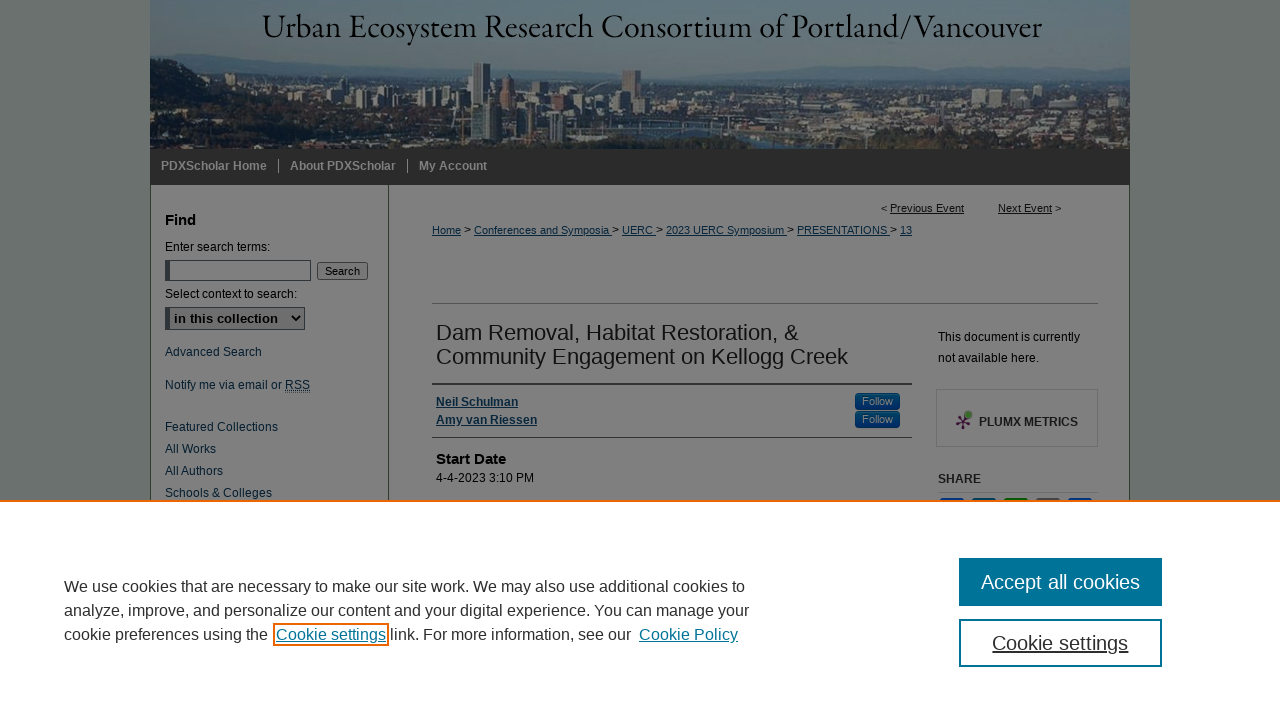

--- FILE ---
content_type: text/html; charset=UTF-8
request_url: https://pdxscholar.library.pdx.edu/uerc/2023/Presentations/13/
body_size: 8476
content:

<!DOCTYPE html>
<html lang="en">
<head><!-- inj yui3-seed: --><script type='text/javascript' src='//cdnjs.cloudflare.com/ajax/libs/yui/3.6.0/yui/yui-min.js'></script><script type='text/javascript' src='//ajax.googleapis.com/ajax/libs/jquery/1.10.2/jquery.min.js'></script><!-- Adobe Analytics --><script type='text/javascript' src='https://assets.adobedtm.com/4a848ae9611a/d0e96722185b/launch-d525bb0064d8.min.js'></script><script type='text/javascript' src=/assets/nr_browser_production.js></script>

<!-- def.1 -->
<meta charset="utf-8">
<meta name="viewport" content="width=device-width">
<title>PDXScholar - Urban Ecosystem Research Consortium of Portland/Vancouver: Dam Removal, Habitat Restoration, & Community Engagement on Kellogg Creek</title>


<!-- FILE article_meta-tags.inc --><!-- FILE: /srv/sequoia/main/data/assets/site/article_meta-tags.inc -->
<meta itemprop="name" content="Dam Removal, Habitat Restoration, &amp; Community Engagement on Kellogg Creek">
<meta property="og:title" content="Dam Removal, Habitat Restoration, &amp; Community Engagement on Kellogg Creek">
<meta name="twitter:title" content="Dam Removal, Habitat Restoration, &amp; Community Engagement on Kellogg Creek">
<meta property="article:author" content="Neil Schulman">
<meta name="author" content="Neil Schulman">
<meta property="article:author" content="Amy van Riessen">
<meta name="author" content="Amy van Riessen">
<meta name="robots" content="noodp, noydir">
<meta name="description" content="Kellogg Dam, located in the center of downtown Milwaukie, OR, was constructed in the 1850’s and predates statehood. The Kellogg Creek Restoration and Community Enhancement Project is a unique urban restoration and fish passage project with amazing opportunities for scientific research. The project will:   
Provide fish passage to 15 miles of habitat by removing the barrier at Kellogg Dam and restoring the creek through Kellogg Lake.   
Restore 14 acres of high-quality riparian habitat, functional wetlands, and reconnect the floodplain.   
Provide 14 acres of new natural area for nature-based recreation and outdoor education   
Increase flood storage capacity to reduce flooding in lower Kellogg Creek.   
Modernize the existing Oregon State Highway 99E bridge with an alternative that increases seismic resiliency and establishes a safe bike/pedestrian undercrossing.   
Provide interactive learning, scientific research, and real-world laboratory opportunities in the field of urban stream restoration.   
Engage the community through cross-cultural communication tools and events.   
Neil Schulman (Executive Director) and Amy van Riessen (Watershed Restoration Manager) with the North Clackamas Watersheds Council will discuss the project history, funding status, and construction timeline since receiving a $15 million grant this year from NOAA Fisheries. They will share current scientific studies being conducted at the project site, and discuss opportunities for future research partnerships to study the site before and after the dam has been removed and the impoundment has been restored.">
<meta itemprop="description" content="Kellogg Dam, located in the center of downtown Milwaukie, OR, was constructed in the 1850’s and predates statehood. The Kellogg Creek Restoration and Community Enhancement Project is a unique urban restoration and fish passage project with amazing opportunities for scientific research. The project will:   
Provide fish passage to 15 miles of habitat by removing the barrier at Kellogg Dam and restoring the creek through Kellogg Lake.   
Restore 14 acres of high-quality riparian habitat, functional wetlands, and reconnect the floodplain.   
Provide 14 acres of new natural area for nature-based recreation and outdoor education   
Increase flood storage capacity to reduce flooding in lower Kellogg Creek.   
Modernize the existing Oregon State Highway 99E bridge with an alternative that increases seismic resiliency and establishes a safe bike/pedestrian undercrossing.   
Provide interactive learning, scientific research, and real-world laboratory opportunities in the field of urban stream restoration.   
Engage the community through cross-cultural communication tools and events.   
Neil Schulman (Executive Director) and Amy van Riessen (Watershed Restoration Manager) with the North Clackamas Watersheds Council will discuss the project history, funding status, and construction timeline since receiving a $15 million grant this year from NOAA Fisheries. They will share current scientific studies being conducted at the project site, and discuss opportunities for future research partnerships to study the site before and after the dam has been removed and the impoundment has been restored.">
<meta name="twitter:description" content="Kellogg Dam, located in the center of downtown Milwaukie, OR, was constructed in the 1850’s and predates statehood. The Kellogg Creek Restoration and Community Enhancement Project is a unique urban restoration and fish passage project with amazing opportunities for scientific research. The project will:   
Provide fish passage to 15 miles of habitat by removing the barrier at Kellogg Dam and restoring the creek through Kellogg Lake.   
Restore 14 acres of high-quality riparian habitat, functional wetlands, and reconnect the floodplain.   
Provide 14 acres of new natural area for nature-based recreation and outdoor education   
Increase flood storage capacity to reduce flooding in lower Kellogg Creek.   
Modernize the existing Oregon State Highway 99E bridge with an alternative that increases seismic resiliency and establishes a safe bike/pedestrian undercrossing.   
Provide interactive learning, scientific research, and real-world laboratory opportunities in the field of urban stream restoration.   
Engage the community through cross-cultural communication tools and events.   
Neil Schulman (Executive Director) and Amy van Riessen (Watershed Restoration Manager) with the North Clackamas Watersheds Council will discuss the project history, funding status, and construction timeline since receiving a $15 million grant this year from NOAA Fisheries. They will share current scientific studies being conducted at the project site, and discuss opportunities for future research partnerships to study the site before and after the dam has been removed and the impoundment has been restored.">
<meta property="og:description" content="Kellogg Dam, located in the center of downtown Milwaukie, OR, was constructed in the 1850’s and predates statehood. The Kellogg Creek Restoration and Community Enhancement Project is a unique urban restoration and fish passage project with amazing opportunities for scientific research. The project will:   
Provide fish passage to 15 miles of habitat by removing the barrier at Kellogg Dam and restoring the creek through Kellogg Lake.   
Restore 14 acres of high-quality riparian habitat, functional wetlands, and reconnect the floodplain.   
Provide 14 acres of new natural area for nature-based recreation and outdoor education   
Increase flood storage capacity to reduce flooding in lower Kellogg Creek.   
Modernize the existing Oregon State Highway 99E bridge with an alternative that increases seismic resiliency and establishes a safe bike/pedestrian undercrossing.   
Provide interactive learning, scientific research, and real-world laboratory opportunities in the field of urban stream restoration.   
Engage the community through cross-cultural communication tools and events.   
Neil Schulman (Executive Director) and Amy van Riessen (Watershed Restoration Manager) with the North Clackamas Watersheds Council will discuss the project history, funding status, and construction timeline since receiving a $15 million grant this year from NOAA Fisheries. They will share current scientific studies being conducted at the project site, and discuss opportunities for future research partnerships to study the site before and after the dam has been removed and the impoundment has been restored.">
<meta name="keywords" content="Conservation biology, Environmental social sciences, Fisheries, Habitat restoration, Sustainable development">
<meta name="bepress_citation_conference" content="Urban Ecosystem Research Consortium of Portland/Vancouver">
<meta name="bepress_citation_author" content="Schulman, Neil">
<meta name="bepress_citation_author" content="van Riessen, Amy">
<meta name="bepress_citation_title" content="Dam Removal, Habitat Restoration, &amp; Community Engagement on Kellogg Creek">
<meta name="bepress_citation_date" content="2023">
<!-- FILE: /srv/sequoia/main/data/assets/site/ir_download_link.inc -->
<!-- FILE: /srv/sequoia/main/data/assets/site/article_meta-tags.inc (cont) -->
<meta name="bepress_citation_abstract_html_url" content="https://pdxscholar.library.pdx.edu/uerc/2023/Presentations/13">
<meta name="bepress_citation_online_date" content="2023/6/1">
<meta name="viewport" content="width=device-width">
<!-- Additional Twitter data -->
<meta name="twitter:card" content="summary">
<!-- Additional Open Graph data -->
<meta property="og:type" content="article">
<meta property="og:url" content="https://pdxscholar.library.pdx.edu/uerc/2023/Presentations/13">
<meta property="og:site_name" content="PDXScholar">




<!-- FILE: article_meta-tags.inc (cont) -->
<meta name="bepress_is_article_cover_page" content="1">


<!-- sh.1 -->
<link rel="stylesheet" href="/uerc/ir-event-style.css" type="text/css" media="screen">
<link rel="alternate" type="application/rss+xml" title="Urban Ecosystem Research Consortium of Portland/Vancouver Newsfeed" href="/uerc/recent.rss">
<link rel="shortcut icon" href="/favicon.ico" type="image/x-icon">

<link type="text/css" rel="stylesheet" href="/assets/floatbox/floatbox.css">
<script type="text/javascript" src="/assets/jsUtilities.js"></script>
<script type="text/javascript" src="/assets/footnoteLinks.js"></script>
<link rel="stylesheet" href="/ir-print.css" type="text/css" media="print">
<!--[if IE]>
<link rel="stylesheet" href="/ir-ie.css" type="text/css" media="screen">
<![endif]-->
<!-- end sh.1 -->




<script type="text/javascript">var pageData = {"page":{"environment":"prod","productName":"bpdg","language":"en","name":"ir_event_community:theme:track:article","businessUnit":"els:rp:st"},"visitor":{}};</script>

</head>
<body >
<!-- FILE /srv/sequoia/main/data/assets/site/ir_event_community/header.pregen -->

	<!-- FILE: /srv/sequoia/main/data/journals/pdxscholar.library.pdx.edu/uerc/assets/header_custom.inc --><!-- FILE: /srv/sequoia/main/data/assets/site/mobile_nav.inc --><!--[if !IE]>-->
<script src="/assets/scripts/dc-mobile/dc-responsive-nav.js"></script>

<header id="mobile-nav" class="nav-down device-fixed-height" style="visibility: hidden;">
  
  
  <nav class="nav-collapse">
    <ul>
      <li class="menu-item active device-fixed-width"><a href="https://pdxscholar.library.pdx.edu" title="Home" data-scroll >Home</a></li>
      <li class="menu-item device-fixed-width"><a href="https://pdxscholar.library.pdx.edu/do/search/advanced/" title="Search" data-scroll ><i class="icon-search"></i> Search</a></li>
      <li class="menu-item device-fixed-width"><a href="https://pdxscholar.library.pdx.edu/communities.html" title="Browse" data-scroll >Browse Collections</a></li>
      <li class="menu-item device-fixed-width"><a href="/cgi/myaccount.cgi?context=" title="My Account" data-scroll >My Account</a></li>
      <li class="menu-item device-fixed-width"><a href="https://pdxscholar.library.pdx.edu/about.html" title="About" data-scroll >About</a></li>
      <li class="menu-item device-fixed-width"><a href="https://network.bepress.com" title="Digital Commons Network" data-scroll ><img width="16" height="16" alt="DC Network" style="vertical-align:top;" src="/assets/md5images/8e240588cf8cd3a028768d4294acd7d3.png"> Digital Commons Network™</a></li>
    </ul>
  </nav>
</header>

<script src="/assets/scripts/dc-mobile/dc-mobile-nav.js"></script>
<!--<![endif]-->
<!-- FILE: /srv/sequoia/main/data/journals/pdxscholar.library.pdx.edu/uerc/assets/header_custom.inc (cont) -->

<div id="uerc">
	<div id="container">
		<a href="#main" class="skiplink" accesskey="2" >Skip to main content</a>

					
			<div id="header">
				<a href="https://pdxscholar.library.pdx.edu/uerc" id="banner_link" title="Urban Ecosystem Research Consortium of Portland/Vancouver" >
					<img id="banner_image" alt="Urban Ecosystem Research Consortium of Portland/Vancouver" width='980' height='149' src="/assets/md5images/20af8e7b5b22657a0af11710f8fbfb7a.png">
				</a>	
			</div>
					
			<div id="navigation">
				<!-- FILE: /srv/sequoia/main/data/pdxscholar.library.pdx.edu/assets/ir_navigation.inc --><div id="tabs" role="navigation" aria-label="Main"><ul><li id="tabone"><a href="https://pdxscholar.library.pdx.edu" title="PDXScholar Home" ><span>PDXScholar Home</span></a></li><li id="tabtwo"><a href="https://pdxscholar.library.pdx.edu/about.html" title="About PDXScholar" ><span>About PDXScholar</span></a></li><li id="tabfour"><a href="https://pdxscholar.library.pdx.edu/cgi/myaccount.cgi?context=" title="My Account" ><span>My Account</span></a></li></ul></div>


<!-- FILE: /srv/sequoia/main/data/journals/pdxscholar.library.pdx.edu/uerc/assets/header_custom.inc (cont) -->
			</div>
			
			
		<div id="wrapper">
			<div id="content">
				<div id="main" class="text">		
<!-- FILE: /srv/sequoia/main/data/assets/site/ir_event_community/header.pregen (cont) -->

<script type="text/javascript" src="/assets/floatbox/floatbox.js"></script>
<!-- FILE: /srv/sequoia/main/data/assets/site/ir_event_community/theme/track/event/event_pager.inc -->

<div id="breadcrumb"><ul id="pager">

                
                 
<li>&lt; <a href="https://pdxscholar.library.pdx.edu/uerc/2023/Presentations/12" class="ignore" >Previous Event</a></li>
        
        
        

                
                 
<li><a href="https://pdxscholar.library.pdx.edu/uerc/2023/Presentations/14" class="ignore" >Next Event</a> &gt;</li>
        
        
        
<li>&nbsp;</li></ul><!-- FILE: /srv/sequoia/main/data/assets/site/ir_event_community/theme/track/event/ir_breadcrumb.inc -->













<div class="crumbs" role="navigation" aria-label="Breadcrumb"><p>

<a href="https://pdxscholar.library.pdx.edu" class="ignore" >Home</a>







 <span aria-hidden="true">&gt;</span> 
    <a href="https://pdxscholar.library.pdx.edu/conferences" class="ignore" >
        Conferences and Symposia
    </a>





 <span aria-hidden="true">&gt;</span> 
    <a href="https://pdxscholar.library.pdx.edu/uerc" class="ignore" >
        UERC
    </a>





 <span aria-hidden="true">&gt;</span> 
    <a href="https://pdxscholar.library.pdx.edu/uerc/2023" class="ignore" >
        2023 UERC Symposium
    </a>




     <span aria-hidden="true">&gt;</span> 
        <a href="https://pdxscholar.library.pdx.edu/uerc/2023/Presentations" class="ignore" >
            PRESENTATIONS
        </a>







 <span aria-hidden="true">&gt;</span> 
    <a href="https://pdxscholar.library.pdx.edu/uerc/2023/Presentations/13" class="ignore" aria-current="page" >
        13
    </a>


</p></div>

<!-- FILE: /srv/sequoia/main/data/assets/site/ir_event_community/theme/track/event/event_pager.inc (cont) -->
</div>
<!-- FILE: /srv/sequoia/main/data/assets/site/ir_event_community/theme/track/event/index.html (cont) -->
<!-- FILE: /srv/sequoia/main/data/assets/site/ir_event_community/theme/track/event/event_info.inc --><!-- FILE: /srv/sequoia/main/data/assets/site/openurl.inc -->

























<!-- FILE: /srv/sequoia/main/data/assets/site/ir_event_community/theme/track/event/event_info.inc (cont) -->
<!-- FILE: /srv/sequoia/main/data/assets/site/ir_download_link.inc -->









	
	
	
    
    
    
	
	
	
	
	
	

<!-- FILE: /srv/sequoia/main/data/assets/site/ir_event_community/theme/track/event/event_info.inc (cont) -->
<!-- FILE: /srv/sequoia/main/data/assets/site/ir_event_community/theme/track/event/ir_article_header.inc -->



















<div id="series-header">
<!-- FILE: /srv/sequoia/main/data/assets/site/ir_event_community/theme/track/track_logo.inc -->
<!-- FILE: /srv/sequoia/main/data/assets/site/ir_event_community/theme/track/event/ir_article_header.inc (cont) --><h2 id="series-title"><a href="https://pdxscholar.library.pdx.edu/uerc/2023/Presentations" ></a></h2></div>
<div style="clear: both">&nbsp;</div>

<div id="sub">
<div id="alpha">
<!-- FILE: /srv/sequoia/main/data/assets/site/ir_event_community/theme/track/event/event_info.inc (cont) --><div id='title' class='element'>
<h1>Dam Removal, Habitat Restoration, & Community Engagement on Kellogg Creek</h1>
</div>
<div class='clear'></div>
<div id='authors' class='element'>
<h2 class='visually-hidden'>Presenter(s) Information</h2>
<p class="author"><a href='https://pdxscholar.library.pdx.edu/do/search/?q=%28author%3A%22Neil%20Schulman%22%20AND%20-bp_author_id%3A%5B%2A%20TO%20%2A%5D%29%20OR%20bp_author_id%3A%28%22e61406fb-b8da-49a8-9120-7475cffa5da7%22%29&start=0&context=3790786'><strong>Neil Schulman</strong></a><a rel="nofollow" href="https://network.bepress.com/api/follow/subscribe?user=MDUyNzQxMTZiOTY5ODU0MA%3D%3D&amp;institution=NWM0ZmIxYmIyODIzODhkMg%3D%3D&amp;format=html" data-follow-set="user:MDUyNzQxMTZiOTY5ODU0MA== institution:NWM0ZmIxYmIyODIzODhkMg==" title="Follow Neil Schulman" class="btn followable">Follow</a><br />
<a href='https://pdxscholar.library.pdx.edu/do/search/?q=%28author%3A%22Amy%20van%20Riessen%22%20AND%20-bp_author_id%3A%5B%2A%20TO%20%2A%5D%29%20OR%20bp_author_id%3A%28%2231d1b6aa-d6bf-49ce-8d4a-5fec84ce1e9a%22%29&start=0&context=3790786'><strong>Amy van Riessen</strong></a><a rel="nofollow" href="https://network.bepress.com/api/follow/subscribe?user=NjBlODQ4NDI1MTllODQ1Yw%3D%3D&amp;institution=NWM0ZmIxYmIyODIzODhkMg%3D%3D&amp;format=html" data-follow-set="user:NjBlODQ4NDI1MTllODQ1Yw== institution:NWM0ZmIxYmIyODIzODhkMg==" title="Follow Amy van Riessen" class="btn followable">Follow</a><br />
</p></div>
<div class='clear'></div>
<div id='start_date' class='element'>
<h2 class='field-heading'>Start Date</h2>
<p>4-4-2023 3:10 PM</p>
</div>
<div class='clear'></div>
<div id='end_date' class='element'>
<h2 class='field-heading'>End Date</h2>
<p>4-4-2023 3:19 PM</p>
</div>
<div class='clear'></div>
<div id='abstract' class='element'>
<h2 class='field-heading'>Abstract</h2>
<p>Kellogg Dam, located in the center of downtown Milwaukie, OR, was constructed in the 1850’s and predates statehood. The Kellogg Creek Restoration and Community Enhancement Project is a unique urban restoration and fish passage project with amazing opportunities for scientific research. The project will:  <ul> <li></p>
<p>Provide fish passage to 15 miles of habitat by removing the barrier at Kellogg Dam and restoring the creek through Kellogg Lake.  </li> <li></p>
<p>Restore 14 acres of high-quality riparian habitat, functional wetlands, and reconnect the floodplain.  </li> <li></p>
<p>Provide 14 acres of new natural area for nature-based recreation and outdoor education  </li> <li></p>
<p>Increase flood storage capacity to reduce flooding in lower Kellogg Creek.  </li> <li></p>
<p>Modernize the existing Oregon State Highway 99E bridge with an alternative that increases seismic resiliency and establishes a safe bike/pedestrian undercrossing.  </li> <li></p>
<p>Provide interactive learning, scientific research, and real-world laboratory opportunities in the field of urban stream restoration.  </li> <li></p>
<p>Engage the community through cross-cultural communication tools and events.  </li> </ul></p>
<p>Neil Schulman (Executive Director) and Amy van Riessen (Watershed Restoration Manager) with the North Clackamas Watersheds Council will discuss the project history, funding status, and construction timeline since receiving a $15 million grant this year from NOAA Fisheries. They will share current scientific studies being conducted at the project site, and discuss opportunities for future research partnerships to study the site before and after the dam has been removed and the impoundment has been restored.</p>
</div>
<div class='clear'></div>
<div id='keywords' class='element'>
<h2 class='field-heading'>Subjects</h2>
<p>Conservation biology, Environmental social sciences, Fisheries, Habitat restoration, Sustainable development</p>
</div>
<div class='clear'></div>
<div id='persistent_identifier' class='element'>
<h2 class='field-heading'>Persistent Identifier</h2>
<p>https://archives.pdx.edu/ds/psu/40487</p>
</div>
<div class='clear'></div>
</div>
    </div>
    <div id='beta_7-3'>
<!-- FILE: /srv/sequoia/main/data/assets/site/info_box_7_3.inc --><!-- FILE: /srv/sequoia/main/data/assets/site/openurl.inc -->

























<!-- FILE: /srv/sequoia/main/data/assets/site/info_box_7_3.inc (cont) -->
<!-- FILE: /srv/sequoia/main/data/assets/site/ir_download_link.inc -->









	
	
	
    
    
    
	
	
	
	
	
	

<!-- FILE: /srv/sequoia/main/data/assets/site/info_box_7_3.inc (cont) -->


	<!-- FILE: /srv/sequoia/main/data/assets/site/info_box_download_button.inc --><div class="aside download-button">
   <p class="no-file">This document is currently not available here.</p> 
</div>


<!-- FILE: /srv/sequoia/main/data/assets/site/info_box_7_3.inc (cont) -->
	<!-- FILE: /srv/sequoia/main/data/assets/site/info_box_embargo.inc -->
<!-- FILE: /srv/sequoia/main/data/assets/site/info_box_7_3.inc (cont) -->

<!-- FILE: /srv/sequoia/main/data/assets/site/info_box_custom_upper.inc -->
<!-- FILE: /srv/sequoia/main/data/assets/site/info_box_7_3.inc (cont) -->
<!-- FILE: /srv/sequoia/main/data/assets/site/info_box_openurl.inc -->
<!-- FILE: /srv/sequoia/main/data/assets/site/info_box_7_3.inc (cont) -->

<!-- FILE: /srv/sequoia/main/data/assets/site/info_box_article_metrics.inc -->






<div id="article-stats" class="aside hidden">

    <p class="article-downloads-wrapper hidden"><span id="article-downloads"></span> DOWNLOADS</p>
    <p class="article-stats-date hidden">Since June 01, 2023</p>

    <p class="article-plum-metrics">
        <a href="https://plu.mx/plum/a/?repo_url=https://pdxscholar.library.pdx.edu/uerc/2023/Presentations/13" class="plumx-plum-print-popup plum-bigben-theme" data-badge="true" data-hide-when-empty="true" ></a>
    </p>
</div>
<script type="text/javascript" src="//cdn.plu.mx/widget-popup.js"></script>





<!-- Article Download Counts -->
<script type="text/javascript" src="/assets/scripts/article-downloads.pack.js"></script>
<script type="text/javascript">
    insertDownloads(33231133);
</script>


<!-- Add border to Plum badge & download counts when visible -->
<script>
// bind to event when PlumX widget loads
jQuery('body').bind('plum:widget-load', function(e){
// if Plum badge is visible
  if (jQuery('.PlumX-Popup').length) {
// remove 'hidden' class
  jQuery('#article-stats').removeClass('hidden');
  jQuery('.article-stats-date').addClass('plum-border');
  }
});
// bind to event when page loads
jQuery(window).bind('load',function(e){
// if DC downloads are visible
  if (jQuery('#article-downloads').text().length > 0) {
// add border to aside
  jQuery('#article-stats').removeClass('hidden');
  }
});
</script>



<!-- Adobe Analytics: Download Click Tracker -->
<script>

$(function() {

  // Download button click event tracker for PDFs
  $(".aside.download-button").on("click", "a#pdf", function(event) {
    pageDataTracker.trackEvent('navigationClick', {
      link: {
          location: 'aside download-button',
          name: 'pdf'
      }
    });
  });

  // Download button click event tracker for native files
  $(".aside.download-button").on("click", "a#native", function(event) {
    pageDataTracker.trackEvent('navigationClick', {
        link: {
            location: 'aside download-button',
            name: 'native'
        }
     });
  });

});

</script>
<!-- FILE: /srv/sequoia/main/data/assets/site/info_box_7_3.inc (cont) -->



	<!-- FILE: /srv/sequoia/main/data/assets/site/info_box_disciplines.inc -->




	
		
	



<!-- FILE: /srv/sequoia/main/data/assets/site/info_box_7_3.inc (cont) -->

<!-- FILE: /srv/sequoia/main/data/assets/site/bookmark_widget.inc -->

<div id="share" class="aside">
<h2>Share</h2>
	
		
	
	<div class="a2a_kit a2a_kit_size_24 a2a_default_style">
    	<a class="a2a_button_facebook"></a>
    	<a class="a2a_button_linkedin"></a>
		<a class="a2a_button_whatsapp"></a>
		<a class="a2a_button_email"></a>
    	<a class="a2a_dd"></a>
    	<script async src="https://static.addtoany.com/menu/page.js"></script>
	</div>
</div>

<!-- FILE: /srv/sequoia/main/data/assets/site/info_box_7_3.inc (cont) -->
<!-- FILE: /srv/sequoia/main/data/assets/site/info_box_geolocate.inc --><!-- FILE: /srv/sequoia/main/data/assets/site/ir_geolocate_enabled_and_displayed.inc -->

<!-- FILE: /srv/sequoia/main/data/assets/site/info_box_geolocate.inc (cont) -->

<!-- FILE: /srv/sequoia/main/data/assets/site/info_box_7_3.inc (cont) -->

	<!-- FILE: /srv/sequoia/main/data/assets/site/zotero_coins.inc -->

<span class="Z3988" title="ctx_ver=Z39.88-2004&amp;rft_val_fmt=info%3Aofi%2Ffmt%3Akev%3Amtx%3Ajournal&amp;rft_id=https%3A%2F%2Fpdxscholar.library.pdx.edu%2Fuerc%2F2023%2FPresentations%2F13&amp;rft.atitle=Dam%20Removal%2C%20Habitat%20Restoration%2C%20%26%20Community%20Engagement%20on%20Kellogg%20Creek&amp;rft.aufirst=Neil&amp;rft.aulast=Schulman&amp;rft.au=Amy%20van%20Riessen&amp;rft.jtitle=Urban%20Ecosystem%20Research%20Consortium%20of%20Portland%2FVancouver&amp;rft.date=2023-04-04">COinS</span>
<!-- FILE: /srv/sequoia/main/data/assets/site/info_box_7_3.inc (cont) -->

<!-- FILE: /srv/sequoia/main/data/pdxscholar.library.pdx.edu/assets/info_box_custom_lower.inc --><!-- BEGIN Altmetric code -->
 

 
<!-- END Altmetric Code --><!-- FILE: /srv/sequoia/main/data/assets/site/info_box_7_3.inc (cont) -->
<!-- FILE: /srv/sequoia/main/data/assets/site/ir_event_community/theme/track/event/event_info.inc (cont) --></div>

<div class='clear'>&nbsp;</div>
<!-- FILE: /srv/sequoia/main/data/assets/site/ir_event_community/theme/track/event/hcalendar.inc --><div id="hcalendar" class="vevent ignore">

	<abbr class="dtstart" title="2023-04-04T151000">Apr 4th,  3:10 PM</abbr>


	<abbr title="2023-04-04T151900" class="dtend">Apr 4th,  3:19 PM</abbr>


	<p class="summary">Dam Removal, Habitat Restoration, & Community Engagement on Kellogg Creek</p>



	<p class="description"><p>Kellogg Dam, located in the center of downtown Milwaukie, OR, was constructed in the 1850’s and predates statehood. The Kellogg Creek Restoration and Community Enhancement Project is a unique urban restoration and fish passage project with amazing opportunities for scientific research. The project will:  <ul> <li></p>
<p>Provide fish passage to 15 miles of habitat by removing the barrier at Kellogg Dam and restoring the creek through Kellogg Lake.  </li> <li></p>
<p>Restore 14 acres of high-quality riparian habitat, functional wetlands, and reconnect the floodplain.  </li> <li></p>
<p>Provide 14 acres of new natural area for nature-based recreation and outdoor education  </li> <li></p>
<p>Increase flood storage capacity to reduce flooding in lower Kellogg Creek.  </li> <li></p>
<p>Modernize the existing Oregon State Highway 99E bridge with an alternative that increases seismic resiliency and establishes a safe bike/pedestrian undercrossing.  </li> <li></p>
<p>Provide interactive learning, scientific research, and real-world laboratory opportunities in the field of urban stream restoration.  </li> <li></p>
<p>Engage the community through cross-cultural communication tools and events.  </li> </ul></p>
<p>Neil Schulman (Executive Director) and Amy van Riessen (Watershed Restoration Manager) with the North Clackamas Watersheds Council will discuss the project history, funding status, and construction timeline since receiving a $15 million grant this year from NOAA Fisheries. They will share current scientific studies being conducted at the project site, and discuss opportunities for future research partnerships to study the site before and after the dam has been removed and the impoundment has been restored.</p>
</p>


</div>
<!-- FILE: /srv/sequoia/main/data/assets/site/ir_event_community/theme/track/event/event_info.inc (cont) -->
<!-- FILE: /srv/sequoia/main/data/assets/site/ir_article_custom_fields.inc -->

<!-- FILE: /srv/sequoia/main/data/assets/site/ir_event_community/theme/track/event/event_info.inc (cont) -->

<!-- FILE: /srv/sequoia/main/data/assets/site/ir_event_community/theme/track/event/index.html (cont) -->
<!-- FILE /srv/sequoia/main/data/assets/site/ir_event_community/footer.pregen -->

	<!-- FILE: /srv/sequoia/main/data/assets/site/ir_event_community/footer_custom_7_8.inc -->				</div>

<div class="verticalalign">&nbsp;</div>
<div class="clear">&nbsp;</div>

			</div>

				<div id="sidebar">
					<!-- FILE: /srv/sequoia/main/data/assets/site/ir_sidebar_7_8.inc -->

	<!-- FILE: /srv/sequoia/main/data/assets/site/ir_sidebar_sort_sba.inc --><!-- FILE: /srv/sequoia/main/data/assets/site/ir_event_community/ir_sidebar_custom_upper_7_8.inc --><!-- FILE: /srv/sequoia/main/data/assets/site/ir_event_community/ir_event_sidebar_links.inc -->


<!-- FILE: /srv/sequoia/main/data/assets/site/ir_event_community/ir_sidebar_custom_upper_7_8.inc (cont) -->




<!-- FILE: /srv/sequoia/main/data/assets/site/ir_sidebar_sort_sba.inc (cont) -->
<!-- FILE: /srv/sequoia/main/data/assets/site/ir_sidebar_search_7_8.inc --><h2>Find</h2>


	
<form method='get' action='https://pdxscholar.library.pdx.edu/do/search/' id="sidebar-search">
	<label for="search" accesskey="4">
		Enter search terms:
	</label>
		<div>
			<span class="border">
				<input type="text" name='q' class="search" id="search">
			</span> 
			<input type="submit" value="Search" class="searchbutton" style="font-size:11px;">
		</div>
	<label for="context">
		Select context to search:
	</label> 
		<div>
			<span class="border">
				<select name="fq" id="context">
					
					
					
						<option value='virtual_ancestor_link:"https://pdxscholar.library.pdx.edu/uerc"'>in this collection</option>
					
					
					<option value='virtual_ancestor_link:"https://pdxscholar.library.pdx.edu"'>in this repository</option>
					<option value='virtual_ancestor_link:"http:/"'>across all repositories</option>
				</select>
			</span>
		</div>
</form>

<p class="advanced">
	
	
		<a href="https://pdxscholar.library.pdx.edu/do/search/advanced/?fq=virtual_ancestor_link:%22https://pdxscholar.library.pdx.edu/uerc%22" >
			Advanced Search
		</a>
	
</p>
<!-- FILE: /srv/sequoia/main/data/assets/site/ir_sidebar_sort_sba.inc (cont) -->
<!-- FILE: /srv/sequoia/main/data/assets/site/ir_sidebar_notify_7_8.inc -->


	<ul id="side-notify">
		<li class="notify">
			<a href="https://pdxscholar.library.pdx.edu/uerc/announcements.html" title="Email or RSS Notifications" >
				Notify me via email or <acronym title="Really Simple Syndication">RSS</acronym>
			</a>
		</li>
	</ul>



<!-- FILE: /srv/sequoia/main/data/assets/site/urc_badge.inc -->






<!-- FILE: /srv/sequoia/main/data/assets/site/ir_sidebar_notify_7_8.inc (cont) -->

<!-- FILE: /srv/sequoia/main/data/assets/site/ir_sidebar_sort_sba.inc (cont) -->
<!-- FILE: /srv/sequoia/main/data/pdxscholar.library.pdx.edu/assets/ir_sidebar_custom_middle_7_8.inc --><div id="sb-custom-middle">
		<ul class="sb-custom-ul">
		<li class="sb-custom-li">
				<a href="https://pdxscholar.library.pdx.edu/featured.html" >
					Featured Collections
				</a>
			</li>
			<li class="sb-custom-li">
				<a href="https://pdxscholar.library.pdx.edu/communities.html" >
					All Works
				</a>
			</li>
			<li class="sb-custom-li">
				<a href="https://pdxscholar.library.pdx.edu/authors.html" >
					All Authors
				</a>
			</li>
			<li class="sb-custom-li">
				<a href="https://pdxscholar.library.pdx.edu/communities" >
					Schools & Colleges
				</a>
			</li>
						<li class="sb-custom-li">
				<a href="https://pdxscholar.library.pdx.edu/etds" >
					Dissertations & Theses
				</a>
			</li>
			<li class="sb-custom-li">
				<a href="https://pdxscholar.library.pdx.edu/pdxopen" >
					PDXOpen Textbooks
				</a>
			</li>
			<li class="sb-custom-li">
				<a href="https://pdxscholar.library.pdx.edu/conferences" >
					Conferences 
					</a>
			</li>
				
			<li class="sb-custom-li">
				<a href="https://pdxscholar.library.pdx.edu/journals" >
					Journals 
				</a>
			</li>
			
			
			</ul>
</div>

<!-- FILE: /srv/sequoia/main/data/assets/site/ir_sidebar_sort_sba.inc (cont) -->
<!-- FILE: /srv/sequoia/main/data/pdxscholar.library.pdx.edu/assets/ir_sidebar_browse.inc -->
<ul id="side-browse">


<li class="collections"><a href="https://pdxscholar.library.pdx.edu/communities.html" title="Browse by Collections" >Collections</a></li>
<li class="discipline-browser"><a href="https://pdxscholar.library.pdx.edu/do/discipline_browser/disciplines" title="Browse by Disciplines" >Disciplines</a></li>
<li class="author"><a href="https://pdxscholar.library.pdx.edu/authors.html" title="Browse by Author" >Authors</a></li>


<li class="browse-sw-gallery"><a href="https://works.bepress.com/experts/portland-state-university/" title="Browse Expert Gallery" >Faculty Expert Gallery</a></li>
</ul>
<!-- FILE: /srv/sequoia/main/data/assets/site/ir_sidebar_sort_sba.inc (cont) -->
<!-- FILE: /srv/sequoia/main/data/journals/pdxscholar.library.pdx.edu/uerc/assets/ir_sidebar_author_7_8.inc --><h2>Connect</h2>
<div id="sb-author">
	<ul class="sb-contact-link">
		<li class="sb-author-li">
				<a href="https://www.uercportland.org/contacts/" >Contact Us</a>
			</li>
		</ul>
</div>





	<ul id="side-author">
		
		
		
		
	</ul>


<!-- FILE: /srv/sequoia/main/data/assets/site/ir_sidebar_sort_sba.inc (cont) -->
<!-- FILE: /srv/sequoia/main/data/journals/pdxscholar.library.pdx.edu/uerc/assets/ir_sidebar_custom_lower_7_8.inc --><div id="sb-custom-lower">
	<h2 class="sb-custom-title">Links</h2>
		<ul class="sb-custom-ul">
			<li class="sb-custom-li">
				<a href="http://www.uercportland.org/" >UERC Portland</a>
			</li>
		</ul>
</div>


<!-- FILE: /srv/sequoia/main/data/assets/site/ir_sidebar_sort_sba.inc (cont) -->
<!-- FILE: /srv/sequoia/main/data/assets/site/ir_sidebar_sw_links_7_8.inc -->

	
		
	


	<!-- FILE: /srv/sequoia/main/data/assets/site/ir_sidebar_sort_sba.inc (cont) -->

<!-- FILE: /srv/sequoia/main/data/assets/site/ir_sidebar_geolocate.inc --><!-- FILE: /srv/sequoia/main/data/assets/site/ir_geolocate_enabled_and_displayed.inc -->

<!-- FILE: /srv/sequoia/main/data/assets/site/ir_sidebar_geolocate.inc (cont) -->

<!-- FILE: /srv/sequoia/main/data/assets/site/ir_sidebar_sort_sba.inc (cont) -->
<!-- FILE: /srv/sequoia/main/data/pdxscholar.library.pdx.edu/assets/ir_sidebar_custom_lowest_7_8.inc -->



<!-- FILE: /srv/sequoia/main/data/assets/site/ir_sidebar_sort_sba.inc (cont) -->
<!-- FILE: /srv/sequoia/main/data/assets/site/ir_sidebar_7_8.inc (cont) -->

		



<!-- FILE: /srv/sequoia/main/data/assets/site/ir_event_community/footer_custom_7_8.inc (cont) -->
						<div class="verticalalign">&nbsp;</div>
				</div>

		</div>

			<!-- FILE: /srv/sequoia/main/data/pdxscholar.library.pdx.edu/assets/ir_event_community/ir_event_footer_content.inc --><div id="footer">
<!-- FILE: /srv/sequoia/main/data/assets/site/ir_bepress_logo.inc --><div id="bepress">

<a href="https://www.elsevier.com/solutions/digital-commons" title="Elsevier - Digital Commons" >
	<em>Elsevier - Digital Commons</em>
</a>

</div>
<!-- FILE: /srv/sequoia/main/data/pdxscholar.library.pdx.edu/assets/ir_event_community/ir_event_footer_content.inc (cont) -->
    <p>
        <a href="https://pdxscholar.library.pdx.edu" title="Home page" accesskey="1" >Home</a> | 
        <a href="https://pdxscholar.library.pdx.edu/about.html" title="Guidelines" >Guidelines</a> | 
        <a href="/cgi/myaccount.cgi?context=" title="My Account Page" accesskey="3" >My Account</a> | 
        <a href="https://pdxscholar.library.pdx.edu/accessibility.html" title="Accessibility Statement" accesskey="0" >Accessibility Statement</a>
    </p>
    <p>
        <a class="secondary-link" href="https://www.bepress.com/privacy" title="Privacy Policy" >Privacy</a>
        <a class="secondary-link" href="https://www.bepress.com/copyright" title="Copyright Policy" >Copyright</a>       
    </p> 
</div>
<!-- FILE: /srv/sequoia/main/data/assets/site/ir_event_community/footer_custom_7_8.inc (cont) -->

	</div>
</div>


<!-- FILE: /srv/sequoia/main/data/pdxscholar.library.pdx.edu/assets/ir_analytics.inc --><script>
  (function(i,s,o,g,r,a,m){i['GoogleAnalyticsObject']=r;i[r]=i[r]||function(){
  (i[r].q=i[r].q||[]).push(arguments)},i[r].l=1*new Date();a=s.createElement(o),
  m=s.getElementsByTagName(o)[0];a.async=1;a.src=g;m.parentNode.insertBefore(a,m)
  })(window,document,'script','https://www.google-analytics.com/analytics.js','ga');

  ga('create', 'UA-35132924-49', 'auto');
  ga('create', 'UA-18681531-1', 'auto', {'name': 'newTracker'}); // Admin tracker.  
  ga('send', 'pageview');
  ga('newTracker.send', 'pageview'); // Send page view for admin tracker.

</script>
<!-- Google tag (gtag.js) -->
<script async src="https://www.googletagmanager.com/gtag/js?id=G-4W430HSKFD"></script>
<script>
  window.dataLayer = window.dataLayer || [];
  function gtag(){dataLayer.push(arguments);}
  gtag('js', new Date());

  gtag('config', 'G-4W430HSKFD');
</script><!-- FILE: /srv/sequoia/main/data/assets/site/ir_event_community/footer_custom_7_8.inc (cont) -->

<!-- FILE: /srv/sequoia/main/data/assets/site/ir_event_community/footer.pregen (cont) -->
<script type='text/javascript' src='/assets/scripts/bpbootstrap-20160726.pack.js'></script><script type='text/javascript'>BPBootstrap.init({appendCookie:''})</script></body></html>


--- FILE ---
content_type: text/css
request_url: https://pdxscholar.library.pdx.edu/uerc/ir-event-style.css
body_size: -51
content:


	@import url("/uerc/ir-style.css");
	@import url("/uerc/ir-custom.css");
	@import url("/uerc/ir-local.css");



--- FILE ---
content_type: text/css
request_url: https://pdxscholar.library.pdx.edu/uerc/ir-local.css
body_size: 1692
content:
/* -----------------------------------------------
IR Event Community local stylesheet.
Author:   Paul Ryan
Version:  November 2016
PLEASE SAVE THIS FILE LOCALLY!
----------------------------------------------- */

/* ---------------- Meta Elements ---------------- */

	/* --- Meta styles and background --- */

body {
	/* style | variant | weight | stretch | size/line-height | family */
	font: normal 12px/1.5 Arial, Verdana, Helvetica, sans-serif;  /* should be medium except when fitting into a fixed container */
}


/* ---------------- Header ---------------- */

#uerc #header {
	position: relative;  /* needed for logo positioning */
  	height: auto !important; /* !important overrides mbl styling */
}

#uerc #banner_image {
	display: block; /* removes descender of inline element */
	width: 980px; /* not necessary if image is sized correctly */
	height: auto;  /* avoids warping improperly sized header image */
}
	
	/* --- Logo --- */

#uerc #logo_image {
	position: absolute !important; /* !important overrides mbl styling */
	top: 0;  
	right: 0;  /* change to "left:" for left aligned logo */
	width: 24.4897959183% !important;  /* 240 / 980 */
	height: auto; 
}


/* ---------------- Navigation ---------------- */

#uerc #navigation,
#uerc #navigation #tabs {
	height: 36px;
	overflow: hidden; } /* have seen issues with tabs extending below nav container */


#uerc #navigation #tabs,
#uerc #navigation #tabs ul,
#uerc #navigation #tabs ul li {
	padding: 0;
	margin: 0; }

#uerc #navigation #tabs a {
	font-family: Arial, Verdana, Helvetica, sans-serif;
	font-weight: bold;
	height: 14px;
	line-height: 14px;	
	color: #ffffff;
	background-color: #575757;
	padding: 0 11px;
	margin: 10px 0 0 0;
	border: 0;
	border-right: 1px solid #ffffff;	
	float: left; }

#uerc #navigation #tabs a:hover,
#uerc #navigation #tabs a:active,
#uerc #navigation #tabs a:focus {
	text-decoration: underline; }

#uerc #navigation #tabs li:last-child a {
    border-right: none; }	


#uerc #navigation #tabs li#tabthree { display: none; }

#uerc #navigation #tabs a span { font-size: 12px; }	/* nav tab font size (default: 12px). Using font shorthand style specification causes display issue with My Account pages */


/* ---------------- Sidebar ---------------- */

#uerc #sidebar {
 	padding-top: 16px; }

#uerc #sidebar h2 {
	font-family: Arial, Verdana, Helvetica, sans-serif;
	font-size: 15px;
	font-weight: bold;
	color: #000;
	background-color: transparent;
	border-top: 0;
	border-bottom: 0; }

#uerc #sidebar a:link,
#uerc #sidebar a:visited {
	font-weight: normal;
	font-size: 12px; 	
	color: #0d3f62;
	background-color: transparent;
	text-decoration: none; }

#uerc #sidebar a:hover,
#uerc #sidebar a:active,
#uerc #sidebar a:focus {
	color: #000000;
	text-decoration: underline; }

#uerc #sidebar form label {
	color: #000000; }

#uerc #sidebar #sidebar-search {
    padding-left: 15px; } /* aligning sidebar search with rest of sidebar */

#uerc #sidebar #sidebar-search span.border { background: transparent; } /* search background adjustment to match designs */

#side-browse { display: none; }


/* ---------------- Main Content ---------------- */

#uerc #wrapper { /* for full-length sidebar content background/elements */
	background: url(../assets/md5images/bfa8c972470b9eee40710e9b3f85835b.gif) top left repeat-y; }

#uerc #content {
	background-color: transparent; }

	/* --- Breadcrumbs --- */

#uerc #main.text .crumbs p { margin-bottom: 0; }

#uerc #main.text .crumbs a {
	text-decoration: none;	
	color: #104e7b; }	

#uerc #main.text .crumbs a:hover,
#uerc #main.text .crumbs a:active,
#uerc #main.text .crumbs a:focus {
	text-decoration: underline;		
	color: #000000; }	

	/* --- Headers --- */

#uerc #main.text h2#series-title a {
	font: normal 21px Arial, Verdana, Helvetica, sans-serif;
	text-decoration: none; }

#uerc #main.text h2#series-title a:hover,
#uerc #main.text h2#series-title a:active,
#uerc #main.text h2#series-title a:focus {
	color: #000000;
	text-decoration: underline; }

#uerc #main.text #series-home h4 {  /* browse the contents... */
	font-family: Arial, Verdana, Helvetica, sans-serif;
	font-size: 18px; }

	/* --- Links --- */

#uerc #main.text a:link,
#uerc #main.text a:visited {
	text-decoration: underline; }

#uerc #main.text a:hover,
#uerc #main.text a:active,
#uerc #main.text a:focus {
	color: #000000; }


/* ---------------- Footer ---------------- */

#uerc #footer { border-top: 1px solid #5b7957; }

#uerc #footer,
#uerc #bepress a { /* ir-custom always gives link 75px height */
	height: 75px;
	background-color: #d6e4df; }

#uerc #footer p,
#uerc #footer p a {
	font-size: 12px;
	color: #32383d;
	text-decoration: none; }

#uerc #footer p a:hover,
#uerc #footer p a:active,
#uerc #footer p a:focus {
	text-decoration: underline; }

/* ---------------- Miscelaneous fixes ---------------- */

/* ---------------- Mobile ---------------- */

.mbl #uerc {
	margin-top: 0; }

.mbl #uerc #navigation #tabs a { display: none; }	/* removes navs (otherwise they're invisible, but clickable) */	